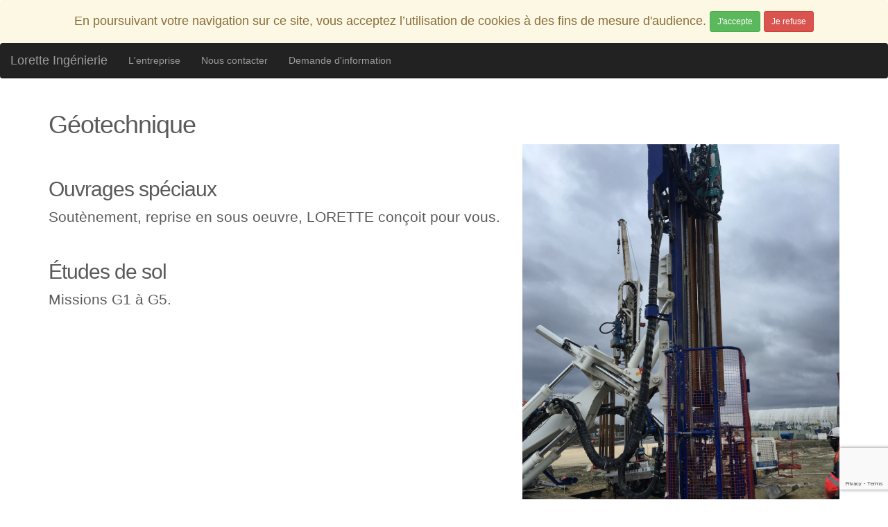

--- FILE ---
content_type: text/html; charset=UTF-8
request_url: https://lorette-ingenierie.fr/geotechnique.php
body_size: 2495
content:
<!DOCTYPE html>
<html lang="en">
  <head>
    <meta name="msvalidate.01" content="0F8FAC4922B2D9F8F6CE6C6C7F336075" />
    <meta charset="utf-8">
    <meta http-equiv="X-UA-Compatible" content="IE=edge">
    <meta name="viewport" content="width=device-width, initial-scale=1">
    <!-- The above 3 meta tags *must* come first in the head; any other head content must come *after* these tags -->
    <meta name="description" content="Soutènement, reprise en sous oeuvre, renfort carbone, missions G1 et G5.">

    <meta name="author" content="">
    <title>Lorette : Etudes géotechniques</title>    
    <meta name="google-site-verification" content="_j9Uf3TRldoOFFwU37uoH2XyzeuQJcRJcV894fbgQP4" /> 

<link rel="shortcut icon" href="img/favicon/favicon.ico" type="image/x-icon">
<link rel="icon" href="img/favicon/favicon.png" type="image/png">
<link rel="icon" sizes="32x32" href="img/favicon/favicon-32.png" type="image/png">
<link rel="icon" sizes="64x64" href="img/favicon/favicon-64.png" type="image/png">
<link rel="icon" sizes="96x96" href="img/favicon/favicon-96.png" type="image/png">
<link rel="icon" sizes="196x196" href="img/favicon/favicon-196.png" type="image/png">
<link rel="apple-touch-icon" sizes="152x152" href="img/favicon/apple-touch-icon.png">
<link rel="apple-touch-icon" sizes="60x60" href="img/favicon/apple-touch-icon-60x60.png">
<link rel="apple-touch-icon" sizes="76x76" href="img/favicon/apple-touch-icon-76x76.png">
<link rel="apple-touch-icon" sizes="114x114" href="img/favicon/apple-touch-icon-114x114.png">
<link rel="apple-touch-icon" sizes="120x120" href="img/favicon/apple-touch-icon-120x120.png">
<link rel="apple-touch-icon" sizes="144x144" href="img/favicon/apple-touch-icon-144x144.png">
<meta name="msapplication-TileImage" content="img/favicon/favicon-144.png">
<meta name="msapplication-TileColor" content="#FFFFFF"> 

    <!-- Bootstrap core CSS -->
    <link href="css/bootstrap.min.css" rel="stylesheet">

    <!-- IE10 viewport hack for Surface/desktop Windows 8 bug -->
    <link href="css/ie10-viewport-bug-workaround.css" rel="stylesheet">

    <!-- HTML5 shim and Respond.js for IE8 support of HTML5 elements and media queries -->
    <!--[if lt IE 9]>
      <script src="https://oss.maxcdn.com/html5shiv/3.7.3/html5shiv.min.js"></script>
      <script src="https://oss.maxcdn.com/respond/1.4.2/respond.min.js"></script>
    <![endif]-->

    <!-- Custom styles for this template -->
    <link href="css/carousel.css" rel="stylesheet">
  </head>
<!-- NAVBAR
================================================== -->
  <body>
      <div class="navbar-wrapper">

      <div class="container">
        <nav id="navbar-top" class="navbar navbar-inverse navbar-fixed-top">
          <div class="container">
            <div class="navbar-header">
              <button type="button" class="navbar-toggle collapsed" data-toggle="collapse" data-target="#navbar" aria-expanded="false" aria-controls="navbar">
                <span class="sr-only">Toggle navigation</span>
                <span class="icon-bar"></span>
                <span class="icon-bar"></span>
                <span class="icon-bar"></span>
              </button>
              <a class="navbar-brand" href="/#">Lorette Ingénierie</a>
            </div>
            <div id="navbar" class="navbar-collapse collapse">
              <ul class="nav navbar-nav">
                <li><a href="/#about">L'entreprise</a></li>
                <li><a href="/#contact">Nous contacter</a></li>
                <li><a href="/#infos">Demande d'information</a></li>
              </ul>
            </div>
          </div>
        </nav>

      </div>
    </div> 
    <div class="container container-etude">
    <h1 class="heading">Géotechnique</h1>
      <div class="row featurette">
        <div class="col-md-7">
          <h2 class="heading">Ouvrages spéciaux</h2>
          <p class="lead">
            Soutènement, reprise en sous oeuvre, LORETTE conçoit pour vous.
          </p>
          <h2 class="heading">Études de sol</h2>
          <p class="lead">
            Missions G1 à G5.
          </p>
        </div> 
        <div class="col-md-5">
          <img class="featurette-image img-responsive center-block" src="./img/geotechnie.jpg" alt="Etude de structures - lorette-ingenierie.fr">
        </div>        
      </div>
      
    </div><!-- /.container -->
          <hr class="featurette-divider">
<nav class="container marketing">
  <div class="row">
    <div class="col-lg-4">
      <img class="img-circle" src="./img/maitrise-oeuvre_resultat.jpg" alt="Generic placeholder image" width="140" height="140">
      <h2><a href="/maitrise-d-oeuvre.php">Maîtrise d’œuvre</a></h2>
      <p>De l'avant-projet au suivi de chantier en passant par les dossiers de consultation aux entreprises, LORETTE vous accompagne dans la réalisation de vos projets.</p>
      <p><a class="btn btn-default" href="/maitrise-d-oeuvre.php" role="button">Plus de détails &raquo;</a></p>
    </div><!-- /.col-lg-4 -->
    <div class="col-lg-4">
      <img class="img-circle" src="./img/etude-technique_resultat.jpg" alt="Generic placeholder image" width="140" height="140">
      <h2><a href="/etude-technique.php">Étude technique</a></h2>
      <p>Étude structure (béton, acier, bois, renfort carbone), LORETTE conçoit pour vous.</p>
      <p><a class="btn btn-default" href="/etude-technique.php" role="button">Plus de détails &raquo;</a></p>
    </div><!-- /.col-lg-4 -->
    <div class="col-lg-4">
      <img class="img-circle" src="./img/stmalo.jpg" alt="Generic placeholder image" width="140" height="140">
      <h2><a href="/diagnostic-et-expertise.php">Diagnostic et expertise</a></h2>
      <p>LORETTE vous propose son expérience dans le diagnostic et l'expertise des structures au moyen d'outils récents et performants.</p>
      <p><a class="btn btn-default" href="/diagnostic-et-expertise.php" role="button">Plus de détails &raquo;</a></p>
    </div><!-- /.col-lg-4 -->
  </div><!-- /.row -->  
  <div class="row">
        <div class="col-lg-2">
        </div>
        <div class="col-lg-4">
          <img class="img-circle" src="./img/pprm.png" alt="Generic placeholder image" width="140" height="140">
          <h2><a href="/etude-technique.php">Étude hors typologie</a></h2>
          <p>LORETTE étudie et conçoit votre projet dans les règles établies dans le cadre de la réglementation des plans de prévention des risques miniers (PPRM).</p>
          <p><a class="btn btn-default" href="/etude-technique.php" role="button">Plus de détails &raquo;</a></p>
        </div>
        <div class="col-lg-4">
          <img class="img-circle" src="./img/geotechnie.jpg" alt="Generic placeholder image" width="140" height="140">
          <h2><a href="/geotechnique.php">Géotechnique</a></h2>
          <p>Associée à des partenaires, Lorette établit les études de sol nécessaires à votre projet.</p>
          <p><a class="btn btn-default" href="/geotechnique.php" role="button">Plus de détails &raquo;</a></p>
        </div>
        <div class="col-lg-2">
        </div><!-- /.col-lg-4 -->
  </div>
</nav>    <div class="container">
      <footer>
        <p class="pull-right"><a href="#">Retour en haut</a></p>
        <p>&copy; 2022 Lorette Ingénierie. &middot; <a href="/mentions-legales.php">Mentions légales</a> &middot; <a href="/adresses-utiles.php">Adresses utiles</a></p>
      </footer>
    </div>
    <!-- Bootstrap core JavaScript
    ================================================== -->
    <!-- Placed at the end of the document so the pages load faster -->
    <script src="js/jquery.min.js"></script>
    <script src="js/bootstrap.min.js"></script>
    <!-- IE10 viewport hack for Surface/desktop Windows 8 bug -->
    <script src="js/ie10-viewport-bug-workaround.js"></script>
    <script src="js/lorette.js"></script>
  <script src="https://www.google.com/recaptcha/api.js?render=6LdD2JMUAAAAAFOBtgC6AWltnABgykaIJfwRu473"></script>
  <script>
  grecaptcha.ready(function() {
      grecaptcha.execute('6LdD2JMUAAAAAFOBtgC6AWltnABgykaIJfwRu473', {action: 'validate_captcha'}).then(function(token) {
        document.getElementById('g-recaptcha-response').value = token;
      });
  });
  </script>   
  </body>
</html>


--- FILE ---
content_type: text/html; charset=utf-8
request_url: https://www.google.com/recaptcha/api2/anchor?ar=1&k=6LdD2JMUAAAAAFOBtgC6AWltnABgykaIJfwRu473&co=aHR0cHM6Ly9sb3JldHRlLWluZ2VuaWVyaWUuZnI6NDQz&hl=en&v=PoyoqOPhxBO7pBk68S4YbpHZ&size=invisible&anchor-ms=20000&execute-ms=30000&cb=hob3sc8ky3rg
body_size: 48717
content:
<!DOCTYPE HTML><html dir="ltr" lang="en"><head><meta http-equiv="Content-Type" content="text/html; charset=UTF-8">
<meta http-equiv="X-UA-Compatible" content="IE=edge">
<title>reCAPTCHA</title>
<style type="text/css">
/* cyrillic-ext */
@font-face {
  font-family: 'Roboto';
  font-style: normal;
  font-weight: 400;
  font-stretch: 100%;
  src: url(//fonts.gstatic.com/s/roboto/v48/KFO7CnqEu92Fr1ME7kSn66aGLdTylUAMa3GUBHMdazTgWw.woff2) format('woff2');
  unicode-range: U+0460-052F, U+1C80-1C8A, U+20B4, U+2DE0-2DFF, U+A640-A69F, U+FE2E-FE2F;
}
/* cyrillic */
@font-face {
  font-family: 'Roboto';
  font-style: normal;
  font-weight: 400;
  font-stretch: 100%;
  src: url(//fonts.gstatic.com/s/roboto/v48/KFO7CnqEu92Fr1ME7kSn66aGLdTylUAMa3iUBHMdazTgWw.woff2) format('woff2');
  unicode-range: U+0301, U+0400-045F, U+0490-0491, U+04B0-04B1, U+2116;
}
/* greek-ext */
@font-face {
  font-family: 'Roboto';
  font-style: normal;
  font-weight: 400;
  font-stretch: 100%;
  src: url(//fonts.gstatic.com/s/roboto/v48/KFO7CnqEu92Fr1ME7kSn66aGLdTylUAMa3CUBHMdazTgWw.woff2) format('woff2');
  unicode-range: U+1F00-1FFF;
}
/* greek */
@font-face {
  font-family: 'Roboto';
  font-style: normal;
  font-weight: 400;
  font-stretch: 100%;
  src: url(//fonts.gstatic.com/s/roboto/v48/KFO7CnqEu92Fr1ME7kSn66aGLdTylUAMa3-UBHMdazTgWw.woff2) format('woff2');
  unicode-range: U+0370-0377, U+037A-037F, U+0384-038A, U+038C, U+038E-03A1, U+03A3-03FF;
}
/* math */
@font-face {
  font-family: 'Roboto';
  font-style: normal;
  font-weight: 400;
  font-stretch: 100%;
  src: url(//fonts.gstatic.com/s/roboto/v48/KFO7CnqEu92Fr1ME7kSn66aGLdTylUAMawCUBHMdazTgWw.woff2) format('woff2');
  unicode-range: U+0302-0303, U+0305, U+0307-0308, U+0310, U+0312, U+0315, U+031A, U+0326-0327, U+032C, U+032F-0330, U+0332-0333, U+0338, U+033A, U+0346, U+034D, U+0391-03A1, U+03A3-03A9, U+03B1-03C9, U+03D1, U+03D5-03D6, U+03F0-03F1, U+03F4-03F5, U+2016-2017, U+2034-2038, U+203C, U+2040, U+2043, U+2047, U+2050, U+2057, U+205F, U+2070-2071, U+2074-208E, U+2090-209C, U+20D0-20DC, U+20E1, U+20E5-20EF, U+2100-2112, U+2114-2115, U+2117-2121, U+2123-214F, U+2190, U+2192, U+2194-21AE, U+21B0-21E5, U+21F1-21F2, U+21F4-2211, U+2213-2214, U+2216-22FF, U+2308-230B, U+2310, U+2319, U+231C-2321, U+2336-237A, U+237C, U+2395, U+239B-23B7, U+23D0, U+23DC-23E1, U+2474-2475, U+25AF, U+25B3, U+25B7, U+25BD, U+25C1, U+25CA, U+25CC, U+25FB, U+266D-266F, U+27C0-27FF, U+2900-2AFF, U+2B0E-2B11, U+2B30-2B4C, U+2BFE, U+3030, U+FF5B, U+FF5D, U+1D400-1D7FF, U+1EE00-1EEFF;
}
/* symbols */
@font-face {
  font-family: 'Roboto';
  font-style: normal;
  font-weight: 400;
  font-stretch: 100%;
  src: url(//fonts.gstatic.com/s/roboto/v48/KFO7CnqEu92Fr1ME7kSn66aGLdTylUAMaxKUBHMdazTgWw.woff2) format('woff2');
  unicode-range: U+0001-000C, U+000E-001F, U+007F-009F, U+20DD-20E0, U+20E2-20E4, U+2150-218F, U+2190, U+2192, U+2194-2199, U+21AF, U+21E6-21F0, U+21F3, U+2218-2219, U+2299, U+22C4-22C6, U+2300-243F, U+2440-244A, U+2460-24FF, U+25A0-27BF, U+2800-28FF, U+2921-2922, U+2981, U+29BF, U+29EB, U+2B00-2BFF, U+4DC0-4DFF, U+FFF9-FFFB, U+10140-1018E, U+10190-1019C, U+101A0, U+101D0-101FD, U+102E0-102FB, U+10E60-10E7E, U+1D2C0-1D2D3, U+1D2E0-1D37F, U+1F000-1F0FF, U+1F100-1F1AD, U+1F1E6-1F1FF, U+1F30D-1F30F, U+1F315, U+1F31C, U+1F31E, U+1F320-1F32C, U+1F336, U+1F378, U+1F37D, U+1F382, U+1F393-1F39F, U+1F3A7-1F3A8, U+1F3AC-1F3AF, U+1F3C2, U+1F3C4-1F3C6, U+1F3CA-1F3CE, U+1F3D4-1F3E0, U+1F3ED, U+1F3F1-1F3F3, U+1F3F5-1F3F7, U+1F408, U+1F415, U+1F41F, U+1F426, U+1F43F, U+1F441-1F442, U+1F444, U+1F446-1F449, U+1F44C-1F44E, U+1F453, U+1F46A, U+1F47D, U+1F4A3, U+1F4B0, U+1F4B3, U+1F4B9, U+1F4BB, U+1F4BF, U+1F4C8-1F4CB, U+1F4D6, U+1F4DA, U+1F4DF, U+1F4E3-1F4E6, U+1F4EA-1F4ED, U+1F4F7, U+1F4F9-1F4FB, U+1F4FD-1F4FE, U+1F503, U+1F507-1F50B, U+1F50D, U+1F512-1F513, U+1F53E-1F54A, U+1F54F-1F5FA, U+1F610, U+1F650-1F67F, U+1F687, U+1F68D, U+1F691, U+1F694, U+1F698, U+1F6AD, U+1F6B2, U+1F6B9-1F6BA, U+1F6BC, U+1F6C6-1F6CF, U+1F6D3-1F6D7, U+1F6E0-1F6EA, U+1F6F0-1F6F3, U+1F6F7-1F6FC, U+1F700-1F7FF, U+1F800-1F80B, U+1F810-1F847, U+1F850-1F859, U+1F860-1F887, U+1F890-1F8AD, U+1F8B0-1F8BB, U+1F8C0-1F8C1, U+1F900-1F90B, U+1F93B, U+1F946, U+1F984, U+1F996, U+1F9E9, U+1FA00-1FA6F, U+1FA70-1FA7C, U+1FA80-1FA89, U+1FA8F-1FAC6, U+1FACE-1FADC, U+1FADF-1FAE9, U+1FAF0-1FAF8, U+1FB00-1FBFF;
}
/* vietnamese */
@font-face {
  font-family: 'Roboto';
  font-style: normal;
  font-weight: 400;
  font-stretch: 100%;
  src: url(//fonts.gstatic.com/s/roboto/v48/KFO7CnqEu92Fr1ME7kSn66aGLdTylUAMa3OUBHMdazTgWw.woff2) format('woff2');
  unicode-range: U+0102-0103, U+0110-0111, U+0128-0129, U+0168-0169, U+01A0-01A1, U+01AF-01B0, U+0300-0301, U+0303-0304, U+0308-0309, U+0323, U+0329, U+1EA0-1EF9, U+20AB;
}
/* latin-ext */
@font-face {
  font-family: 'Roboto';
  font-style: normal;
  font-weight: 400;
  font-stretch: 100%;
  src: url(//fonts.gstatic.com/s/roboto/v48/KFO7CnqEu92Fr1ME7kSn66aGLdTylUAMa3KUBHMdazTgWw.woff2) format('woff2');
  unicode-range: U+0100-02BA, U+02BD-02C5, U+02C7-02CC, U+02CE-02D7, U+02DD-02FF, U+0304, U+0308, U+0329, U+1D00-1DBF, U+1E00-1E9F, U+1EF2-1EFF, U+2020, U+20A0-20AB, U+20AD-20C0, U+2113, U+2C60-2C7F, U+A720-A7FF;
}
/* latin */
@font-face {
  font-family: 'Roboto';
  font-style: normal;
  font-weight: 400;
  font-stretch: 100%;
  src: url(//fonts.gstatic.com/s/roboto/v48/KFO7CnqEu92Fr1ME7kSn66aGLdTylUAMa3yUBHMdazQ.woff2) format('woff2');
  unicode-range: U+0000-00FF, U+0131, U+0152-0153, U+02BB-02BC, U+02C6, U+02DA, U+02DC, U+0304, U+0308, U+0329, U+2000-206F, U+20AC, U+2122, U+2191, U+2193, U+2212, U+2215, U+FEFF, U+FFFD;
}
/* cyrillic-ext */
@font-face {
  font-family: 'Roboto';
  font-style: normal;
  font-weight: 500;
  font-stretch: 100%;
  src: url(//fonts.gstatic.com/s/roboto/v48/KFO7CnqEu92Fr1ME7kSn66aGLdTylUAMa3GUBHMdazTgWw.woff2) format('woff2');
  unicode-range: U+0460-052F, U+1C80-1C8A, U+20B4, U+2DE0-2DFF, U+A640-A69F, U+FE2E-FE2F;
}
/* cyrillic */
@font-face {
  font-family: 'Roboto';
  font-style: normal;
  font-weight: 500;
  font-stretch: 100%;
  src: url(//fonts.gstatic.com/s/roboto/v48/KFO7CnqEu92Fr1ME7kSn66aGLdTylUAMa3iUBHMdazTgWw.woff2) format('woff2');
  unicode-range: U+0301, U+0400-045F, U+0490-0491, U+04B0-04B1, U+2116;
}
/* greek-ext */
@font-face {
  font-family: 'Roboto';
  font-style: normal;
  font-weight: 500;
  font-stretch: 100%;
  src: url(//fonts.gstatic.com/s/roboto/v48/KFO7CnqEu92Fr1ME7kSn66aGLdTylUAMa3CUBHMdazTgWw.woff2) format('woff2');
  unicode-range: U+1F00-1FFF;
}
/* greek */
@font-face {
  font-family: 'Roboto';
  font-style: normal;
  font-weight: 500;
  font-stretch: 100%;
  src: url(//fonts.gstatic.com/s/roboto/v48/KFO7CnqEu92Fr1ME7kSn66aGLdTylUAMa3-UBHMdazTgWw.woff2) format('woff2');
  unicode-range: U+0370-0377, U+037A-037F, U+0384-038A, U+038C, U+038E-03A1, U+03A3-03FF;
}
/* math */
@font-face {
  font-family: 'Roboto';
  font-style: normal;
  font-weight: 500;
  font-stretch: 100%;
  src: url(//fonts.gstatic.com/s/roboto/v48/KFO7CnqEu92Fr1ME7kSn66aGLdTylUAMawCUBHMdazTgWw.woff2) format('woff2');
  unicode-range: U+0302-0303, U+0305, U+0307-0308, U+0310, U+0312, U+0315, U+031A, U+0326-0327, U+032C, U+032F-0330, U+0332-0333, U+0338, U+033A, U+0346, U+034D, U+0391-03A1, U+03A3-03A9, U+03B1-03C9, U+03D1, U+03D5-03D6, U+03F0-03F1, U+03F4-03F5, U+2016-2017, U+2034-2038, U+203C, U+2040, U+2043, U+2047, U+2050, U+2057, U+205F, U+2070-2071, U+2074-208E, U+2090-209C, U+20D0-20DC, U+20E1, U+20E5-20EF, U+2100-2112, U+2114-2115, U+2117-2121, U+2123-214F, U+2190, U+2192, U+2194-21AE, U+21B0-21E5, U+21F1-21F2, U+21F4-2211, U+2213-2214, U+2216-22FF, U+2308-230B, U+2310, U+2319, U+231C-2321, U+2336-237A, U+237C, U+2395, U+239B-23B7, U+23D0, U+23DC-23E1, U+2474-2475, U+25AF, U+25B3, U+25B7, U+25BD, U+25C1, U+25CA, U+25CC, U+25FB, U+266D-266F, U+27C0-27FF, U+2900-2AFF, U+2B0E-2B11, U+2B30-2B4C, U+2BFE, U+3030, U+FF5B, U+FF5D, U+1D400-1D7FF, U+1EE00-1EEFF;
}
/* symbols */
@font-face {
  font-family: 'Roboto';
  font-style: normal;
  font-weight: 500;
  font-stretch: 100%;
  src: url(//fonts.gstatic.com/s/roboto/v48/KFO7CnqEu92Fr1ME7kSn66aGLdTylUAMaxKUBHMdazTgWw.woff2) format('woff2');
  unicode-range: U+0001-000C, U+000E-001F, U+007F-009F, U+20DD-20E0, U+20E2-20E4, U+2150-218F, U+2190, U+2192, U+2194-2199, U+21AF, U+21E6-21F0, U+21F3, U+2218-2219, U+2299, U+22C4-22C6, U+2300-243F, U+2440-244A, U+2460-24FF, U+25A0-27BF, U+2800-28FF, U+2921-2922, U+2981, U+29BF, U+29EB, U+2B00-2BFF, U+4DC0-4DFF, U+FFF9-FFFB, U+10140-1018E, U+10190-1019C, U+101A0, U+101D0-101FD, U+102E0-102FB, U+10E60-10E7E, U+1D2C0-1D2D3, U+1D2E0-1D37F, U+1F000-1F0FF, U+1F100-1F1AD, U+1F1E6-1F1FF, U+1F30D-1F30F, U+1F315, U+1F31C, U+1F31E, U+1F320-1F32C, U+1F336, U+1F378, U+1F37D, U+1F382, U+1F393-1F39F, U+1F3A7-1F3A8, U+1F3AC-1F3AF, U+1F3C2, U+1F3C4-1F3C6, U+1F3CA-1F3CE, U+1F3D4-1F3E0, U+1F3ED, U+1F3F1-1F3F3, U+1F3F5-1F3F7, U+1F408, U+1F415, U+1F41F, U+1F426, U+1F43F, U+1F441-1F442, U+1F444, U+1F446-1F449, U+1F44C-1F44E, U+1F453, U+1F46A, U+1F47D, U+1F4A3, U+1F4B0, U+1F4B3, U+1F4B9, U+1F4BB, U+1F4BF, U+1F4C8-1F4CB, U+1F4D6, U+1F4DA, U+1F4DF, U+1F4E3-1F4E6, U+1F4EA-1F4ED, U+1F4F7, U+1F4F9-1F4FB, U+1F4FD-1F4FE, U+1F503, U+1F507-1F50B, U+1F50D, U+1F512-1F513, U+1F53E-1F54A, U+1F54F-1F5FA, U+1F610, U+1F650-1F67F, U+1F687, U+1F68D, U+1F691, U+1F694, U+1F698, U+1F6AD, U+1F6B2, U+1F6B9-1F6BA, U+1F6BC, U+1F6C6-1F6CF, U+1F6D3-1F6D7, U+1F6E0-1F6EA, U+1F6F0-1F6F3, U+1F6F7-1F6FC, U+1F700-1F7FF, U+1F800-1F80B, U+1F810-1F847, U+1F850-1F859, U+1F860-1F887, U+1F890-1F8AD, U+1F8B0-1F8BB, U+1F8C0-1F8C1, U+1F900-1F90B, U+1F93B, U+1F946, U+1F984, U+1F996, U+1F9E9, U+1FA00-1FA6F, U+1FA70-1FA7C, U+1FA80-1FA89, U+1FA8F-1FAC6, U+1FACE-1FADC, U+1FADF-1FAE9, U+1FAF0-1FAF8, U+1FB00-1FBFF;
}
/* vietnamese */
@font-face {
  font-family: 'Roboto';
  font-style: normal;
  font-weight: 500;
  font-stretch: 100%;
  src: url(//fonts.gstatic.com/s/roboto/v48/KFO7CnqEu92Fr1ME7kSn66aGLdTylUAMa3OUBHMdazTgWw.woff2) format('woff2');
  unicode-range: U+0102-0103, U+0110-0111, U+0128-0129, U+0168-0169, U+01A0-01A1, U+01AF-01B0, U+0300-0301, U+0303-0304, U+0308-0309, U+0323, U+0329, U+1EA0-1EF9, U+20AB;
}
/* latin-ext */
@font-face {
  font-family: 'Roboto';
  font-style: normal;
  font-weight: 500;
  font-stretch: 100%;
  src: url(//fonts.gstatic.com/s/roboto/v48/KFO7CnqEu92Fr1ME7kSn66aGLdTylUAMa3KUBHMdazTgWw.woff2) format('woff2');
  unicode-range: U+0100-02BA, U+02BD-02C5, U+02C7-02CC, U+02CE-02D7, U+02DD-02FF, U+0304, U+0308, U+0329, U+1D00-1DBF, U+1E00-1E9F, U+1EF2-1EFF, U+2020, U+20A0-20AB, U+20AD-20C0, U+2113, U+2C60-2C7F, U+A720-A7FF;
}
/* latin */
@font-face {
  font-family: 'Roboto';
  font-style: normal;
  font-weight: 500;
  font-stretch: 100%;
  src: url(//fonts.gstatic.com/s/roboto/v48/KFO7CnqEu92Fr1ME7kSn66aGLdTylUAMa3yUBHMdazQ.woff2) format('woff2');
  unicode-range: U+0000-00FF, U+0131, U+0152-0153, U+02BB-02BC, U+02C6, U+02DA, U+02DC, U+0304, U+0308, U+0329, U+2000-206F, U+20AC, U+2122, U+2191, U+2193, U+2212, U+2215, U+FEFF, U+FFFD;
}
/* cyrillic-ext */
@font-face {
  font-family: 'Roboto';
  font-style: normal;
  font-weight: 900;
  font-stretch: 100%;
  src: url(//fonts.gstatic.com/s/roboto/v48/KFO7CnqEu92Fr1ME7kSn66aGLdTylUAMa3GUBHMdazTgWw.woff2) format('woff2');
  unicode-range: U+0460-052F, U+1C80-1C8A, U+20B4, U+2DE0-2DFF, U+A640-A69F, U+FE2E-FE2F;
}
/* cyrillic */
@font-face {
  font-family: 'Roboto';
  font-style: normal;
  font-weight: 900;
  font-stretch: 100%;
  src: url(//fonts.gstatic.com/s/roboto/v48/KFO7CnqEu92Fr1ME7kSn66aGLdTylUAMa3iUBHMdazTgWw.woff2) format('woff2');
  unicode-range: U+0301, U+0400-045F, U+0490-0491, U+04B0-04B1, U+2116;
}
/* greek-ext */
@font-face {
  font-family: 'Roboto';
  font-style: normal;
  font-weight: 900;
  font-stretch: 100%;
  src: url(//fonts.gstatic.com/s/roboto/v48/KFO7CnqEu92Fr1ME7kSn66aGLdTylUAMa3CUBHMdazTgWw.woff2) format('woff2');
  unicode-range: U+1F00-1FFF;
}
/* greek */
@font-face {
  font-family: 'Roboto';
  font-style: normal;
  font-weight: 900;
  font-stretch: 100%;
  src: url(//fonts.gstatic.com/s/roboto/v48/KFO7CnqEu92Fr1ME7kSn66aGLdTylUAMa3-UBHMdazTgWw.woff2) format('woff2');
  unicode-range: U+0370-0377, U+037A-037F, U+0384-038A, U+038C, U+038E-03A1, U+03A3-03FF;
}
/* math */
@font-face {
  font-family: 'Roboto';
  font-style: normal;
  font-weight: 900;
  font-stretch: 100%;
  src: url(//fonts.gstatic.com/s/roboto/v48/KFO7CnqEu92Fr1ME7kSn66aGLdTylUAMawCUBHMdazTgWw.woff2) format('woff2');
  unicode-range: U+0302-0303, U+0305, U+0307-0308, U+0310, U+0312, U+0315, U+031A, U+0326-0327, U+032C, U+032F-0330, U+0332-0333, U+0338, U+033A, U+0346, U+034D, U+0391-03A1, U+03A3-03A9, U+03B1-03C9, U+03D1, U+03D5-03D6, U+03F0-03F1, U+03F4-03F5, U+2016-2017, U+2034-2038, U+203C, U+2040, U+2043, U+2047, U+2050, U+2057, U+205F, U+2070-2071, U+2074-208E, U+2090-209C, U+20D0-20DC, U+20E1, U+20E5-20EF, U+2100-2112, U+2114-2115, U+2117-2121, U+2123-214F, U+2190, U+2192, U+2194-21AE, U+21B0-21E5, U+21F1-21F2, U+21F4-2211, U+2213-2214, U+2216-22FF, U+2308-230B, U+2310, U+2319, U+231C-2321, U+2336-237A, U+237C, U+2395, U+239B-23B7, U+23D0, U+23DC-23E1, U+2474-2475, U+25AF, U+25B3, U+25B7, U+25BD, U+25C1, U+25CA, U+25CC, U+25FB, U+266D-266F, U+27C0-27FF, U+2900-2AFF, U+2B0E-2B11, U+2B30-2B4C, U+2BFE, U+3030, U+FF5B, U+FF5D, U+1D400-1D7FF, U+1EE00-1EEFF;
}
/* symbols */
@font-face {
  font-family: 'Roboto';
  font-style: normal;
  font-weight: 900;
  font-stretch: 100%;
  src: url(//fonts.gstatic.com/s/roboto/v48/KFO7CnqEu92Fr1ME7kSn66aGLdTylUAMaxKUBHMdazTgWw.woff2) format('woff2');
  unicode-range: U+0001-000C, U+000E-001F, U+007F-009F, U+20DD-20E0, U+20E2-20E4, U+2150-218F, U+2190, U+2192, U+2194-2199, U+21AF, U+21E6-21F0, U+21F3, U+2218-2219, U+2299, U+22C4-22C6, U+2300-243F, U+2440-244A, U+2460-24FF, U+25A0-27BF, U+2800-28FF, U+2921-2922, U+2981, U+29BF, U+29EB, U+2B00-2BFF, U+4DC0-4DFF, U+FFF9-FFFB, U+10140-1018E, U+10190-1019C, U+101A0, U+101D0-101FD, U+102E0-102FB, U+10E60-10E7E, U+1D2C0-1D2D3, U+1D2E0-1D37F, U+1F000-1F0FF, U+1F100-1F1AD, U+1F1E6-1F1FF, U+1F30D-1F30F, U+1F315, U+1F31C, U+1F31E, U+1F320-1F32C, U+1F336, U+1F378, U+1F37D, U+1F382, U+1F393-1F39F, U+1F3A7-1F3A8, U+1F3AC-1F3AF, U+1F3C2, U+1F3C4-1F3C6, U+1F3CA-1F3CE, U+1F3D4-1F3E0, U+1F3ED, U+1F3F1-1F3F3, U+1F3F5-1F3F7, U+1F408, U+1F415, U+1F41F, U+1F426, U+1F43F, U+1F441-1F442, U+1F444, U+1F446-1F449, U+1F44C-1F44E, U+1F453, U+1F46A, U+1F47D, U+1F4A3, U+1F4B0, U+1F4B3, U+1F4B9, U+1F4BB, U+1F4BF, U+1F4C8-1F4CB, U+1F4D6, U+1F4DA, U+1F4DF, U+1F4E3-1F4E6, U+1F4EA-1F4ED, U+1F4F7, U+1F4F9-1F4FB, U+1F4FD-1F4FE, U+1F503, U+1F507-1F50B, U+1F50D, U+1F512-1F513, U+1F53E-1F54A, U+1F54F-1F5FA, U+1F610, U+1F650-1F67F, U+1F687, U+1F68D, U+1F691, U+1F694, U+1F698, U+1F6AD, U+1F6B2, U+1F6B9-1F6BA, U+1F6BC, U+1F6C6-1F6CF, U+1F6D3-1F6D7, U+1F6E0-1F6EA, U+1F6F0-1F6F3, U+1F6F7-1F6FC, U+1F700-1F7FF, U+1F800-1F80B, U+1F810-1F847, U+1F850-1F859, U+1F860-1F887, U+1F890-1F8AD, U+1F8B0-1F8BB, U+1F8C0-1F8C1, U+1F900-1F90B, U+1F93B, U+1F946, U+1F984, U+1F996, U+1F9E9, U+1FA00-1FA6F, U+1FA70-1FA7C, U+1FA80-1FA89, U+1FA8F-1FAC6, U+1FACE-1FADC, U+1FADF-1FAE9, U+1FAF0-1FAF8, U+1FB00-1FBFF;
}
/* vietnamese */
@font-face {
  font-family: 'Roboto';
  font-style: normal;
  font-weight: 900;
  font-stretch: 100%;
  src: url(//fonts.gstatic.com/s/roboto/v48/KFO7CnqEu92Fr1ME7kSn66aGLdTylUAMa3OUBHMdazTgWw.woff2) format('woff2');
  unicode-range: U+0102-0103, U+0110-0111, U+0128-0129, U+0168-0169, U+01A0-01A1, U+01AF-01B0, U+0300-0301, U+0303-0304, U+0308-0309, U+0323, U+0329, U+1EA0-1EF9, U+20AB;
}
/* latin-ext */
@font-face {
  font-family: 'Roboto';
  font-style: normal;
  font-weight: 900;
  font-stretch: 100%;
  src: url(//fonts.gstatic.com/s/roboto/v48/KFO7CnqEu92Fr1ME7kSn66aGLdTylUAMa3KUBHMdazTgWw.woff2) format('woff2');
  unicode-range: U+0100-02BA, U+02BD-02C5, U+02C7-02CC, U+02CE-02D7, U+02DD-02FF, U+0304, U+0308, U+0329, U+1D00-1DBF, U+1E00-1E9F, U+1EF2-1EFF, U+2020, U+20A0-20AB, U+20AD-20C0, U+2113, U+2C60-2C7F, U+A720-A7FF;
}
/* latin */
@font-face {
  font-family: 'Roboto';
  font-style: normal;
  font-weight: 900;
  font-stretch: 100%;
  src: url(//fonts.gstatic.com/s/roboto/v48/KFO7CnqEu92Fr1ME7kSn66aGLdTylUAMa3yUBHMdazQ.woff2) format('woff2');
  unicode-range: U+0000-00FF, U+0131, U+0152-0153, U+02BB-02BC, U+02C6, U+02DA, U+02DC, U+0304, U+0308, U+0329, U+2000-206F, U+20AC, U+2122, U+2191, U+2193, U+2212, U+2215, U+FEFF, U+FFFD;
}

</style>
<link rel="stylesheet" type="text/css" href="https://www.gstatic.com/recaptcha/releases/PoyoqOPhxBO7pBk68S4YbpHZ/styles__ltr.css">
<script nonce="pcrJN3AXRxp_168xTNYjYQ" type="text/javascript">window['__recaptcha_api'] = 'https://www.google.com/recaptcha/api2/';</script>
<script type="text/javascript" src="https://www.gstatic.com/recaptcha/releases/PoyoqOPhxBO7pBk68S4YbpHZ/recaptcha__en.js" nonce="pcrJN3AXRxp_168xTNYjYQ">
      
    </script></head>
<body><div id="rc-anchor-alert" class="rc-anchor-alert"></div>
<input type="hidden" id="recaptcha-token" value="[base64]">
<script type="text/javascript" nonce="pcrJN3AXRxp_168xTNYjYQ">
      recaptcha.anchor.Main.init("[\x22ainput\x22,[\x22bgdata\x22,\x22\x22,\[base64]/[base64]/[base64]/[base64]/[base64]/[base64]/KGcoTywyNTMsTy5PKSxVRyhPLEMpKTpnKE8sMjUzLEMpLE8pKSxsKSksTykpfSxieT1mdW5jdGlvbihDLE8sdSxsKXtmb3IobD0odT1SKEMpLDApO08+MDtPLS0pbD1sPDw4fFooQyk7ZyhDLHUsbCl9LFVHPWZ1bmN0aW9uKEMsTyl7Qy5pLmxlbmd0aD4xMDQ/[base64]/[base64]/[base64]/[base64]/[base64]/[base64]/[base64]\\u003d\x22,\[base64]\x22,\x22LwMkw4XCkBMvciLCoxY7wrrCqyIPNMKSd8K9wqTDlFJFwr4iw5HCksKgwpLCvTcxwoFLw6FdwpjDpxR/[base64]/[base64]/[base64]/CrXzDisKQJXjCgMK+wqE5wprCkx/DjRQvw5IHPMK/[base64]/DgQhqL0nCt2/[base64]/C8OrfMO4w71Fw4TDoFzDlEIhwrvCncOHw6AXdMKdFRE2BMOiFkbCjj/Dn8OyQyA2bcK1cA82wpVlWkPDsn02FFTCkcOCwpw0fWrCjX/[base64]/CnTUEbcKxwqPDnU82cW15w4/Cm8KDd8OBw6jDpBNnH8OFdELDkwvCn3o5wrQZK8KsAcO9w43CkmTCnXk5T8OVwqp8M8OPwqLDl8OPwoVvKT4vwqzDqsKVeCRQFWLCn1BcSMOKYMOfPkFbwrnDtRPDucO7asOJSsOkI8OtYMOPIcOlwqRGwrF+IBzDrh4ZMW/[base64]/Cn8KgCQDCocKUegPCiMKFEhDCrsKawpPCgF3DljnCgsOkwq1Kw4XCncOcFEvDuhzCilbDg8OcwojDlTrDjGMkw7ESGsOSZ8O6w57DvTPDjg7DgxPDsCldLXcvwpMywqvClSMwaMOUA8Oyw6N2UBkmwpsdW1jDiwPDqsO/[base64]/w6wES8OcwqDCqFDDusO6w6XCvC7CpcOke1rDh37CmhTCkSxAFcK7XsOgTsKkXMK9w5hCccKaZGdbwq55FsKrw5zDgTcDGGF/Unw2w4nDosKdwqA+esODJwoIVSVnWsKRfFF6ChNaATB3w5dsU8Ozw4EWwovCjcOSwppEbQNLGMKMwptzwprDq8K1S8OwWsKmw7PCmsKcfAs8wqLDpMK/[base64]/LW7DlsKjZXvDnATDtMOvLQ3CuR3DoMOmwp9QbsO8W0gjw5NJwonCicOqw5Q1WFkIwqLDqMKEEMKWwp/Dn8OMwrglwpQ7bgJ5PVrDo8KVdWLCnMOSwojCmX/[base64]/Djk7Co8KzwoHCh8Knw6d2IsKnTsKrwojCq8Kxw7Juw7jDgzHCpcKuwo8ESnR3MU0rwrfCu8KvU8OsYsKOADTCgALCqMKpw6UMwp0ZD8OwTThiw6PCr8O1TG1kZCDCjcK1J3rDl24VYsOhQsKifxkowp/[base64]/wqbDtjtaw71WdMKJw7geJcObwpFBwrdZXSFyVnbDqxRbT3FKw6hAwrDDv8KvwpfDuxhBwolUwpJKZlctwo3DjcKpesOhXMK9a8O1KV4+woV3woHChXLCjgLClWoWH8K1wphUMsOFwrtUwqDDtU/DvGgmwo7DnMK4w5fCjcOWU8O2wo3DlsOhwrlye8OqTzdvw5XCiMOJwrLChm43Gh8LKsK2K0bCrcKMTgvDgsKvw6PDksKWw4TCocO5GcOxw6TDnMOPcMKpfMKdwowoLlzCpltjQcKKw4rDhsK4dcO+e8ODwr4nIEDDvg/DviMfOTMqKXhREAADwpUUw5Uywo3CssKhIcKBw57Dk3RMOy4ATcKOLn7DgcKCwrfDosO8aCDCkcKpHSDClsKuK1zDhhZxwq/CgGomwpTDsTdAIifDmsO0cFYiZzZnwqDDpFlVUC0ywr1iNsOCwrM6W8Kwwp4Hw786eMOnwp/DuSgHwrPCt1jCgMOTL37DrMOjZsOQG8Kcwp3DgMKRK2E6w7nDgQlzPsKKwrE6SzvDlE8ew4FPJH1Nw7TCsHRbwqfCnsO2UMK2wqvCuyvDo1oSw57Din15cD1EKV/DkCVLCsOTdjjDnsO4w418bCxKwp0rwqAYIknCqcKreGZPG0k3wpbDs8OQGjbDqFPDuXkWYMKTT8KbwrUbwozCuMKEw7XCt8OVwpg2MsKSwplDKMKlw4XCsFnClsO+wpvCmTpmwrbCgXbCmwHCr8O3UwPDgmZew6/CrBcewp/DvMKyw7rDu2rCoMO8wpYFwoPDoX3Ci8KABRANw5vDojbDgsOsUcKDfsONGSLCtHdJS8KIMMONNhDCoMOmw61yDkLDvFQKGcKYw6rCmcKKEMOjM8OYPsOtw7PDvlTCpQnDgcKFXsKcwqQiwrPDnhJmXArDjzfCuHZzRFN/[base64]/VsOATMOtwpnDpcOBA3vCiGc0w6A0w5ZGwqnCmcOHw7pswr7CjigGUlIPwoUdw7TDoxvCgElXwrvCniUvIwfCjChDwrrCq2jDq8KyaklZNsOYw4HCr8KNw7wmFsKmw4TCjhPCnWHDoVIbw55qT34Cw51NwoBfw54xMsKAbBnDo8OGXgPDoG/[base64]/CmwsxMcOZw73DqQNOw6fChg9mw5JHw4ACw6pnCmHDnwfCsUbDhsKNR8O2FcKaw6/CvsK1w7sawrrDs8KkNcKGw595w7d/TSk3Px5rwpPChsOfJw/DpMObUcKiKMOfA23ClMKywpfDtTVvVzPDncOJRMOKwpN7Wh7Cs1VSwpDDuSnCjyXDmcONR8ONQkfDvgTCtwzDk8Kbw4jCt8OPwr3DjSM7wqLCscKfOsKAw5MKW8Okd8Oow4YlLMOOwr9gWcKTw7jCgDcEPR/[base64]/ChydxwrUtPGfCrSbCpS8CG8O+BTLDuRXDrXnDt8KPfcK8cWzDm8OsIyYUUsKidGjCiMKtT8O6QcOLwodhYiPDpMKCCsOMPsOtwojCrMKKwr7Dlm/CmFAxYMOob0nDtsK+wrEow5HCtcOawoHCkQ0Nw6gRwqbCgGjDrgl6HyETP8O8w4bCicOFJsKzZsO6bMOvaj58fgd1L8KFwr9VWSXDrcKrw7jCu34uw6rCr1Z7C8KsXXLCjcKiw5TDo8OAW1w/L8KxLmLCiVZow7HCh8KMdsOYw7jCsljDpgLDrzTDiwzCm8Khw6XDp8Kbwp82w7/DpxLDq8KGFlpBw4wBwozDn8OhwqLChsOUwoxmwobDksO/KVfCjVfClExdNMOwWsOCHGxlbC3DlEMJw5gywqnDlxI1wpMtw7tqAg7Cq8KAw5jDu8Osd8K/GsKPdgLDpmrCrhTCu8OQcyfCrsKAEGwMwp/CsDfCsMKBwr/[base64]/DrMK+w5nCjcO7wpLDtsO7KQ/[base64]/ChXzCucK6ASbCmMKxTcOUwoTDr3PDo8ORw63CvlBxw4Qdw6DDlMOowq/DtHBUfT/[base64]/Drj5LwpfDnMODRDnDlCMdF8OewovDtGnDvcOSwopCwrp2EUQtLXlQw5LCpMKswrJeLkbDijfDq8OFw7LDvyzDqMO2DTzDqcKGJMKlbcK6wqfDoyjDosKWwoXCmwDDnsOdw6nDs8OCw6hjw480Q8OrEnbCh8KTwr7DkmrCkMOiw43DhAskM8Ogw7TClynCqm3Ci8K3UH/DpB/Cs8OqQGvCk2swWcK4wqvDhQhsdQPCtsKSw4sXVQoEwofDkhLDh0J/[base64]/DhzxrElXCi04eGwbDn8KmwpLDnsOwwpnCn8Ocw5jChF9mw7HClMKiw5PDixIRBsOzfmooXjTDgC3DhkDCr8K1dsOaZQYzOMOAw5gPasKCMMOYwpERB8OKwoPDqsKlwoMZR3Y7XXwmwrDDlw0HBMKFckzClMO3RFfDkQ7Cm8Oow4o+w4HDiMOpwoU8dcOUw68dw43CiD/[base64]/w77ConNIw7I5wo5/[base64]/w7jCncK2w5hIfk/CsEtzwpIHwrnDtcKbYVs3w6nCmGk6CQEMw6rDg8KDZ8Opw5vDo8OrwqjDlMKiwrkrw4FHMRliS8O0w7jDsAg2wp/DisKgS8Kiw67DosKmwrfDqsOwwp3DqcKgwqXClw/Dv2PCqcOMwpJ3ZcOpwpMMPnTDsS4NfD3DmcOYTsKyZsOVw7DDpwhddMKTNXXDm8KcXsOjwrNHwqRjwqdbY8KGw4J/J8OCThliwp9ww4PDkhHDhHkwA2XCs3rDqT9vw7EOw6PCq30Ww6/Do8KlwqY/L1DDv2fDh8OrN3fDuMOawoYwDcOrwrbDhzA9w74OwpvCq8OJw4wiw7hMPn3ChDI8w69/[base64]/[base64]/BV3DjsO0wrFmw5jDjsOGwpbCv8OxwqbCo8OowrjDjsOuw4cXZFZeYEjCisKWOV5twr0Ww6AJwqDCtwvChMOQM3bClgzCnAzDim9/cDjDlhZJUzEYwoAUw7o9N3PDqsOyw5DDnsKyFlVQwpdbfsKEwosSwoRObsO9w5PCrjxnw7NVwqDCoSAywoEswrvDsyDCjE7CmsObwrvCrcOREsKqwq/[base64]/[base64]/wrjDr391XcK7wpsaIRXCgio+DhUwQzzDtcKyw6zCsFHCrcK3w6FCw6oswqAELcOww7UMw6IXw63DqnMFPcKVwqFHw58Iw6zCvW05CHnCqcOQWTUJw7jCmMOTw4HCtnrDrMKmP24eJ2wswrx/w4HDjznCqltzwppXUUPCp8KTWMOpecK8wr3DqMKKw5/[base64]/C8OLOcOTw5XCiX3DlcK9w4LCnknClETCjynDgQPDmMOPwpR0TsOgL8K/I8KBw4lYwrtswoYWw6hYw50mwqIaHWFkIMKYwq8zw5/CoxMWGCwlw4nCm149w4cQw7Y1wrnCusOkw7XCsS5Jw60NOsOwNMOCF8OxRcKyFx7CvAgcZTBzwqXCpsOKc8OzBDLDo8O6asODw6p6wrnCrC3CgcOiw4HCuxLCu8K3wqfDk0HDpWvCiMOTwoPDrMK5OMOVNsK0w6VVGMKYwoMWw4DCnsK5cMOhw5fDlk9Xwq/Dqgkhw6xZwoDDmT0DwoDCtMOVw5oeFMKrcsOZdhrCrSldET0gHsKrVcKFw5o9P2fDjRrCvHXDlcOZwpzDsSZawpnDvk3Ct0TCscKjG8K4VsOpw6fDqMKvC8KDw4XDj8KALMKHwrNlwpMZO8K2GcKnYsOsw7EKW2TCm8Osw5fDiUJVFn3CjcOwYMO/[base64]/K8OQwoXDiy7DkCzCmERBwrVkw7fDpmEYMBJhW8KgVAN5w4/CjF3CgsKMw6dLwrbCjsKZw4HCrsK+w54IwrzCh256w7zChcKYw47Cv8ORw6TDtDA0woF0w5LDq8OKwp/[base64]/wqlKRcKMw5RVeFLDn8KacsOaw5B2woYcTcK+wrHDscOSwpTCgcO6eipydnlQwqwJUVzCun8gw4nCk30wcV7DncO3PQh6Y2vDl8Kdw7k+w6DCtnjChnTCghrCsMKGLVd4CAgvFy9bcsKbw4ZtFiEsesOZaMOtO8OOw6M9XX4pQDY4wqjCgsOHUHY4HRDDrcK/w65hwq7DlSJXw4g9cyg/bsKCwqEzNsKLHEJIwr/DscOBwrFNw50fw7dyCMOSw7/DhMOqM8OOOVNkwp/CjcOLw73DhhvDrizDk8KnX8O2bi5Yw4TDmcKCwqt0F3tUwobDplbCscOXVMKjwrwQSQ7Dpw3CtHtLwqFNGU9yw6RQw6fDhMKYH3HCuFvCuMOYfxjCh3/DqMOhwrJcwoDDssOrIF/DqlAsBiTDrsK6wpTDosOUwoR4WMO+Y8KJwqpOOxstV8OywpoZw7hfJWs6Ny8WZsO+w64ZcyopVHHCvsOtIcOgwqjCjWjDiMKEayTCmyvCiEJ5ccOkw68Ww7/[base64]/CmQfDiDV7L8KFc8K0fX4Tw6g3UMOWwoI6wphGRcK1w4AawrlpWsO4w6lKAMO1CMOAw4k4wokXYMO3wqNiSzB+YH5fw5EwJQvCuwhVwr/[base64]/[base64]/[base64]/DinIOwrjDqjPCgcOtBn/Cqjw9wrrClnIHFljCrhEpYMOWRmbChnEHw7/DmMKJwpI7RUDCrXA1JcKAOMKowq/DvQvCpEXDlsOmRcKLw4nCm8O6w4tGGgPDrcO6R8K5w4gBB8OZwpESwpnChsKMFMKMw5lNw58/Z8O+WkvCssO8wqFOw5DCqMKaw5LDmcO5MSfDmcKFHRXCp0zCj2jClcKvw5tyYcKrdE5aNydZIkMdwozCoAkkwrfDsiDDi8ONwoAAw7rDpGoNCQzDpFs/ThDDnSo0wokxByLDpsKPwq3Cg28Lw4RJwqTDusK5woPCrCHCr8Onwr4nwp7CpMO6IsK9AAxKw6I8HcO5UcOPRwZqYMK+wozCtwnCmXELw7ESJcKrwrXCnMOFw6JPG8OLw5fCtQHDj1hPADYZw4MkUG/CrcO+w490EWt2UGdZwrZnw7cYLMK5HDNow6Y7w7wyATTDpMOawoRvw5/Doht0W8O8ZH1id8OXw5TDpsOAE8K1XsONRsKhw6o2SVpXwoBlGGjDlz/CucKjw6wfwp4pw6EGCUjCjsKFURd5wrLDl8KYwqEOwpPDksOvw7lvaRwEw7Acw5DCh8KzaMOpwo0rdsKUw4JtJMOaw69TLS/CuB7CvzzCtsKBTsKmwqXDiW9awo07wo44wo1pwq5gw6BVw6YSwr7CgUPChyTCgUPCmx5Fw4giHMKbw4FPIGceQwhfw5xowpElwqHCjWB2ccKmXMOqWMKIw6LDqiccPMONw7jCocKgw4fDiMK4w5fDhCJVwrMETQDCvcKMwrFBE8K7Ak5Jwqw2YMOVwpLCjDgQwqTCu2/DqMObw7UyBTDDiMKdwqg1Q3PDtsO7GcKObMOlw4Ysw4MkLFfDscOGOcOyFsONLzDDsWNrw4HCl8OKAEvCkmXCkHZGw7vChSk+J8OiJ8OWwrnCjAcvwrnDjk/DiUbCo3/DkXnCpnLDo8K1wpktd8KFZSnDrm7DosOEccOLD3TDsV3DvXPCribDncK8KyM2wpMEw4/[base64]/[base64]/LyIfwo9wwrLCsMObwpvCh8OjV2PDmljCvMOpw4t4w4xNwroMwp0Rw6Bbw6jDtcODZ8KkVcOGSGYfw5HDisK3w7jChMOFwqAiw5jCk8OmbRYpLcKQH8OuNXIpwo/[base64]/[base64]/wrsFcHkfA8KALcOPw7rDosKeFE7CrBZBUT7DqCrDrXHChsKYP8OLVx7CgCJ9UcKFwozDosKfw6drDlV8w4gteiDDmUBCwrliw5knwozCs33ClsOxwoDDilzDu25pwoLDisO+XcOSE0DDkcKFw6M3wpXCmm1LecKTBsK/wrcYw7JiwpsJGMKxZGQWwoXDicK8w7HCnGHDk8KhwqQCw7Ygb0kYwrkZDGVbcsKxw4DDnzbCmMKpA8O7wqR6wq/Dgz5+wq3DlMKswqBAD8O8XMK2wpRBw6XDo8KJDcKAAgZdw44EwrPCt8OuMMOGwrvClMK6wpfCpy4bHsKyw7AdVwhCwo3Clh3DmhLCr8KnVmTCpgrCgsKgBhlYeRIvJMKGwqhRwp55Ri/[base64]/DssO8NwvCnh3DkEzDicOnwq0eeHTDh8O6w7Fdw4TDlkA8cMKGw68MNiTDi3JMwpPDosODN8KmSMKHw4o5bsOrw7PDh8Kgw7osQsOAw5TDgyRCXsKbwpjCrVXCvMKof3hCV8OdMcKGw7leKMKtwqwDcXRtw7UAwo0Hw5zDlh/[base64]/IMOPEgY6OcOhwrjDrcK9wp/Cs3DDqMOnLsKBw6PDvMKZbcKeX8KKw6VeH0s2w5XChnXDvsOHSUzCjQnChmgrw6zDkh93McKLw4/CpUfCszBkwpwIwr3CkxbCmzbClAXCsMKABsKuw5ZfLsKjGwnDl8KBw57CtmtVN8OOwqrCuELCuk0dG8KdcCnDi8KTfF3CjzLDm8KWKcOIwpJuASXCvRDCpBRlwpPDsAHDmMO/w7E/[base64]/wpN4XS3CuSlfw7wVH8KxwqhhGUHDkcO6wp49El07wqjCrGc0Dlkiwr1iSMKgVMOWFHNbW8ODAiLDmi7CkB4yACAFTcKIw5rCjklOw4QtB1UMwox7bm/[base64]/DrcOrw6HCosOpKzzCsHzDt8OKVcK+w7V+wrnCnsOhwoB/w65LYB4Iw7bCosOLDMONwp97wo3DiybClhXCvsOuw6DDrcODYsK9wr0swq7CssO+wo9lwozDpS/[base64]/BsKnGcO2VcKRwpnDm3nDisOqwpB1w51LwrbCsinCgmI4CcOMw5fCpMKEwqkPZMKjwoTCtsOkKzvDpR/[base64]/[base64]/w6TCs0zCo8O0b8Krw4NOwpARJyklwpJAwqsdZsOxQcOoSlJEwoHDpMOlwozCv8OhNMObw7nDuMOlQMKGIkzDjyjDoUjDuWrDtsOrwqnDi8OWw5HCiCxdNTErfsOhw7fCqQ8JwoxOaw/[base64]/[base64]/DscOCw4nCqcKJwp9NwqfDmsOSdRg4wpTCtn/CmsKtwro5McKNworDsMKnNATDq8OZWHzCh2UlwozDjhgpw5llwpUqw5ACw4rDpMOLAcKqw7JSbRg7UMOow7J9wo8SYgJNGFLDi2rCtWNaw4bDjyBLRXwjw7xKw5DDr8OKcsKSw57Co8OtWMOiO8K+wrk6w5zCuhJEwrBXwpBTMMOUw5/ClcK/Q1rCr8Ogw51cIMOfwofCkcKTK8OGwq80UQTClXctw5bCjSHCi8OzNsOiFTF7w63CqgM+wqFHdcKydG/[base64]/DtXHDtVxhfMO9R8KELMOIwqgPRDUHJsKySyDCnAhbKcO4wpNhG0UXwrXDi27DtsKNbMO2wprCtW7DnsOMw4PCk2MQw6rCg2DDtcObw7NyS8OPO8OTw6/[base64]/w7/[base64]/DtcKdw501wphtwoTDtcKMw53ChFHDo8KJXQNLKHxBwol2wrpFQMKSw53CkV04PU/ChcKPwp8ewoE2bcOvw71XXljCpS9vwo0VworClAPDmAUPwp7DuGfCs2LCrMO0w654aTYCw7VDFsKFZsKbw4/[base64]/woPCi8K4w77Ci23DgcKtw5dgSD3CmMOCw6bCr2nDjMK+wovDtR/[base64]/M8KDw4JiX8KFT8OBIT7DmlUdw7XCtWjDgMOlD2TCosK7wqLChwcPwpzCjcOASMOswo3CpRIadSPChsKnw5zCu8KcHCF7XTQOMMO0wojCn8O7w4/CkXDCoSPCn8OGwprCp152HMKBZcOZRml9bcO9wqhtwpQ2dlfDvMKdeyB5d8KhwpzCh0I9w4FlEHkiRU7CqW3Cj8Kmw4PCs8OqBCnDi8Kpw4/DjMOuMzVfKEbCqsKVTlrCqVoowrhEw5x/PF/Dg8Oqw4N7CGtIJsKpw6dHFMOuw6RcG1NRBgfDil8qe8OrwoZhwo3DvSfCpsOZwrw5QsK8Pll2LGMxwqvDpMKPX8Kew5TDnhtMT3LCrzMDwo1Aw7PClm1iURhxwq/CmzgSWVcXLcONMMOXw4wxw6XDuB3Dhk0Ww4HDiyV0w43DnQtHA8KIwoQBwpPDucOGwp/[base64]/CsMK+XsOre8KZYH1DwpUmwrDCm3IjQcKHAmXDninCssOoCjPCrcKKDcKMZRF9b8O0CcO+ZX7Duio7w6wewoI4TcOTw6/[base64]/Ch8OBw47Dt3F/eXjCuxJKwpHDuMOmWxLCtcOVb8KND8Klw6jDnzI0wq/CjxI4CHjDgsO2K29SbSJWwohGw5ZQIcKgT8KSbA8XHRPDlsKIdxc2wr8Iw6hpMcO+XkUQw43DozhIw6bCunJ/[base64]/DgcOdZjo0T8KIw73CniIab2xUw4jDkcKcw6xLWmzCl8OrwrrDrcK3wqrCtxQHw7NWw6/DkwnDtMK8W3FGNEpGw75UQ8Osw5MrVi/CscKswqnCjQw5PMOxIMKFwqR5wrpLGcOMDB/DvHNNWcOmwo8CwpAeRGRQwpMITXPChxrDosK2w4FlA8KhVmfDq8Ovw43CpjXCsMO+w4XDucOMZsO/LWXCgcKNw5rCnDwpZmfDv0HCghvDg8K8enUnX8KbGsOWKlccLWwyw5J2OhbCjXksIl9mfMOJRRrCv8O4wrPDuDEhX8ObaTTCgxvCg8KCDTICwpY0PyLCl35owqjDiknDvcOWBRPCpMOcw6YvHsOyDcO7YmLCvQsPwoXDjC/[base64]/DhMKMwovDogTDrn7DpcKURhx5RFHDhcOiwqnCtF3CoXB6IjPCj8O7W8OQw41hQ8KlwqvDoMKnNsOrfsOewrhyw7tew6VowqPCo1fCqnILUsKtwoF7wrY5JFFJwqwDwq/Dv8Kaw5bCgEdobsKqw7/Cm1dXworDt8O/[base64]/wpMowoHDkD3DuxNWITViKHfDicOVEk/Cu8KjAsKNC2pFNMKVw6duW8KPw59Gw6DCmCDCpMKaZU3DgADDrXrDuMKvw5VbZMKQwoXDi8OXaMKCw4/DmMKTwrMFwoPCpMOyfhBpw4HCkmxFVSnCicObIMOIKB0oS8KwGcK4ZV80w6dXHDvCs0vDtFPDmcKaGcOOUMKsw61hamhZw6odO8O/[base64]/Dvn10a8K2eMOrCWFxPcKuXcOpwoYVFsOdVnDDrsK1w5bDpsK2ZWfDrGESTsKnCQTDlcORw6tfw7N/CTAbS8KYFMKzw7vCi8Opw7TCncOWw7rCoV/DtcKRw5BfPjzCtmnCkcK3b8KMw4jDiHlKw43DqDMtwpbDh0nDoiUWQsKnwqZbw64Tw7/[base64]/[base64]/[base64]/Dg8KJw7AoZsO3C2vDiA/Dh8OpwpvDtRXCphTDusOJw5zDoi3DniTClyfCqMKkwq7CrcOvNMOXw4E7NcOOWsKeK8K5B8KYw51Lw6JAw7bCl8KRwrxlT8Oxw7XDvyF2bsKFw79/wqUBw4xFwqxvScKvVcOeL8OIAh8PeQJwWCXDowTDnMKMPsOCwrViVCg+fMOSwpHDpCjDu1NICMKAw5jCncKZw7rCqsKCe8OmworCsAXCqsOnw7XDuWg/ecO0wo5ow4Viwo0Lw6Mjwr97wp5qGl56KsKrRsKDw5xDZcK/wpTDscKUw7DDmcKYHcK0ASPDp8KYAiJfIcOdWTnDqsKEW8OUHzRlCMOPImQLwrrDhgAmUsKDw58vw77CrMKIwqbCtMOuw4bCmhHCm3nChMK1YQ4XXAgAwr3CjnbDuWrChQrDs8Kcw7YbwqAlw6JcflJUNjTDrVgnwoNTw4cWw7/DtCnDlyrDkcOvTX8Aw5bDgsOqw5/DmgvCr8KwecOIw71iw6AydjUvIcKYwqjChsKuw5vCs8OxIcOFYzvCrzRhw6TCqsK1PMKGwpFIwrcFYcOBw5whZ17DosKvwrZjdcOETRjCg8KMdQASKHAnXDvCiU1RbV3Cs8KDInZZW8KcfMKIw7bChHzDlMOPwrQ8wofClk/[base64]/[base64]/w7U3wr58fj9XYg7Ct8OfPmzDmsOUwrrDmcOvMmB0FcKlw6EtwrDClHgEXCNFwpUOw609fnldd8O5wqRwX2TCvHfCkDhfwqvDvcOow705wqrDhxBqw53Cv8KbSMObPEc5a3grw5LDtS3Dull5SwzDk8O0UcOUw54Bw5h/H8KSwr/[base64]/CvDJ9w7rCg8KYSMOLJETDlMO8wrtkUQbCkMOoY0x3wrYqRcOBw6UXw4rCnBvCp1bCgAXDrsOMOsKlwpnDhjzDtsKhwpDDlFhVEsKeHsKPw6zDs23DqcKEScKbwoLCjsKZc1MEw4/Ck1/DjknDlXJcAMOeZWwuI8K0w77DuMK9QWDDuxrDugDDtsK4w7VPw48kS8OSw6jDkMOew78+wplfAsOWdRhmwrImLkXDg8OPd8Okw4PCszkjND3DpxfDhsKFw5jCtcOpwq7DsSgnw7vDokXClcOaw5EcwqDCihpKU8KhCcKxw6HCqcK/Lw7Cq0xdw5DCp8OgwrlEw6bDtnrDp8KWcxFFIgUIVjUcV8Olw5DDrQYPc8OOw4s2XMK/b0zDs8Ojwo7Cn8OrwrlHGSIvDnEUDxZrZsK+w5wuOTHCi8OfLsOzw6URXWvDvyHCrnDChcKHwp/[base64]/DscOZdiIrU3xYw7PCm8Odwr/Dt8O7XnU5IMKuwq55w4QHw5TCiMKHJSDCpgdkAcKeRWXCiMKWAhfDocOOO8Otw61IwoXDnjjDtGrCtEXCpm7ChnTDl8KIFSEnw4FSw5YIKsK2csKINQ14PlbCrzHDgQvDrFDDpU7DosKuwpldwp/CiMKzHnDDvTLCmcKwOiTCs2rDgMKpw70VCsK4WmkSw53CqEXDoQ3Cp8KMdcOmwqXDnQUbXFvCnzXDmVrDlysoXB7CncOkwq8Uw5HDvsKTcw7CsxlvKXTDg8KRwp3DikrCocKGFyfDtcKRGlRvwpZ/w77DvsOPSkLCrsKwMzQxW8K4ETfDkD3DjsOaCyfCmDYuS8K3wq3CmcK2VsOWw5zCuChqwqBywplYEAPCrsOmMcKNwpN2JkRKGzVoDMKZAiphfTjDoxtGHA9jwrrDrgrChMKywo/DhcOKw5xefjnCi8OBw7pXa2DDpMORBDxowqAuZUJrN8OuwpLDm8KHw5pCw5l2Qj/Cul8PEcKOw4sHfMO3w7lDwqV5ScONwp0LClwJw6tZMMK7w5llwpXCvcK/LFbDisKJRTk+wrk8w6dkYCPCtMKLN2bDs1YwGm82J1VLw5BKamfDvVfCqsOyPSxtV8OvPMOVw6ZgHifCk0HCpiRswrInQyHDrMOJwprCvRDDjcOtIsK8w48MSQt/[base64]/[base64]/DqCzCssO7w6DCrVFjVMOWwqFDOnYSIU3CrE4wdMK/wr1LwpEeahDCjXrCjGs6wpdSw6PDmMOLwqHDv8OOeH5GwpQdJMOAZUlPKgTCjTpkYBcPw4wyaWViW092XllQHywKw6Q/UVXCq8K/ecOpwrvDlB3Dt8O7O8OILXVkwrbDn8KeBjE5wqYWS8KKw6/CnSvDmMKVeSjCk8KLw7LDhsO5w50YwrjCsMOfT0gxw5rDkUTCqwDChXM2WBlHTwI/wq/[base64]/ChsO/[base64]/DqgV5QDrCoBkGDjZYHXHCmXEOw4QTwoNacgtEw7FFMMK1SsKFI8OLw67CsMKvwrrClz7Cmj4xw4RQw7M9DynCnGHComovNsOKw4gxVlHCucO/XsKOCcKhQ8KuFsObw5vDq2DCrHXDkkxuXcKISsOcEcOUw4xrOTtyw61cWjJTWMO0ai8KdMKGYlocw77CmiMLBRRAHsOBwp4Abk3Cv8ONJsKBwrHCtjk+aMO3w7oSX8OCaTl6wpRKbB7DpsOKdcK5wqvDkFDCvSMrw6c\\u003d\x22],null,[\x22conf\x22,null,\x226LdD2JMUAAAAAFOBtgC6AWltnABgykaIJfwRu473\x22,0,null,null,null,1,[21,125,63,73,95,87,41,43,42,83,102,105,109,121],[1017145,507],0,null,null,null,null,0,null,0,null,700,1,null,0,\[base64]/76lBhnEnQkZnOKMAhnM8xEZ\x22,0,0,null,null,1,null,0,0,null,null,null,0],\x22https://lorette-ingenierie.fr:443\x22,null,[3,1,1],null,null,null,1,3600,[\x22https://www.google.com/intl/en/policies/privacy/\x22,\x22https://www.google.com/intl/en/policies/terms/\x22],\x22QudPRGwYy9WqiUpczBQvvCUERvht/naasYVNPFfmN9g\\u003d\x22,1,0,null,1,1769025991153,0,0,[167,55,213,183,150],null,[46],\x22RC-G_qvTtjw5PcTQA\x22,null,null,null,null,null,\x220dAFcWeA57CXwkm-ypvu4eUM5vvb_IQzmPh2r6pqvzWbx4MNybgSAsXfGGXZNW2CJQJtSe8bROMbxusw-SAvbi3gDAO6CfYKSAQA\x22,1769108790963]");
    </script></body></html>

--- FILE ---
content_type: text/css
request_url: https://lorette-ingenierie.fr/css/carousel.css
body_size: 1129
content:
/* GLOBAL STYLES
-------------------------------------------------- */
/* Padding below the footer and lighter body text */

body {
  padding-bottom: 40px;
  color: #5a5a5a;
  margin-top : 50px;
}

/* CUSTOMIZE THE NAVBAR
-------------------------------------------------- */

/* Special class on .container surrounding .navbar, used for positioning it into place. */
.navbar-wrapper {
  position: absolute;
  top: 0;
  right: 0;
  left: 0;
  z-index: 20;
}

/* Flip around the padding for proper display in narrow viewports */
.navbar-wrapper > .container {
  padding-right: 0;
  padding-left: 0;
}
.navbar-wrapper .navbar {
  padding-right: 15px;
  padding-left: 15px;
}
.navbar-wrapper .navbar .container {
  width: auto;
}


/* CUSTOMIZE THE CAROUSEL
-------------------------------------------------- */

/* Carousel base class */
.carousel {
  height: relation-name;
  margin-bottom: 60px;
}
/* Since positioning the image, we need to help out the caption */
.carousel-caption {
  z-index: 10;
}

/* Declare heights because of positioning of img element */
.carousel .item {
  height: 300px;
  background-color: #777;
}
.carousel-inner > .item > img {
  position: absolute;
  top: 0;
  left: 0;
  min-width: 100%;
  height: 300px;
}
.carousel-inner > .item > div.second-slide {
  position: absolute;
  top: 0;
  left: 0;
  min-width: 100%;
  height: 300px;
  z-index: 1;
  background-color: #ddd;
  opacity: 0.6;
}
.carousel-inner > .item > div.fourth-slide {
  position: absolute;
  top: 0;
  left: 0;
  min-width: 100%;
  height: 300px;
  z-index: 1;
  background-color: #eee;
  opacity: 0.2;
}
.carousel-inner > .item > img.second-slide {
  /*opacity: 0.3;*/
}
/*
.carousel-inner > .item > img.second-slide {
  position: static;
  margin: auto;
  min-width: 71%;
  opacity: 0.5;
}*/

.carousel-caption {
  text-shadow: 2px 2px 2px #000;
}


/* MARKETING CONTENT
-------------------------------------------------- */

/* Center align the text within the three columns below the carousel */
.marketing .col-lg-4 {
  margin-bottom: 20px;
  text-align: center;
}
.marketing h2 {
  font-weight: normal;
}
.marketing .col-lg-4 p {
  margin-right: 10px;
  margin-left: 10px;
}


/* Featurettes
------------------------- */

.featurette-divider {
  margin: 40px 0; /* Space out the Bootstrap <hr> more */
}

/* Thin out the marketing headings */
.featurette-heading {
  font-weight: 300;
  line-height: 1;
  letter-spacing: -1px;
  margin-top: 50px;
}


/* RESPONSIVE CSS
-------------------------------------------------- */

@media (min-width: 768px) {
  /* Navbar positioning foo */
  .navbar-wrapper {
    margin-top: 20px;
  }
  .navbar-wrapper .container {
    padding-right: 15px;
    padding-left: 15px;
  }
  .navbar-wrapper .navbar {
    padding-right: 0;
    padding-left: 0;
  }

  /* The navbar becomes detached from the top, so we round the corners */
  .navbar-wrapper .navbar {
    border-radius: 4px;
  }

  /* Bump up size of carousel content */
  .carousel-caption p {
    margin-bottom: 20px;
    font-size: 21px;
    line-height: 1.4;
  }

  .featurette-heading {
    font-size: 50px;
  }
  h1.heading, h2.heading, h3.heading {
    font-weight: 300;
    line-height: 1;
    letter-spacing: -1px;
    margin-top: 50px;    
  }
  .container-page h1 {
    font-size: 50px;
  }
  .container-page h2 {
    font-size: 40px;
  }
  .container-page h3 {
    font-size: 30px;
  }
}

@media (min-width: 992px) {
  .featurette-heading {
    margin-top: 50px;
  }
}
.maps-frame {
    width: 100%;
    height: 450px;
    margin-top: 60px;
    border: 0;
}
.alert {
    padding: 15px;
    margin-bottom: 0px;
    border: 1px solid transparent;
    border-radius: 4px;
    text-align: center;
    font-size: 18px;    
}

.btn-lorette {
    color: #fff;
    background-color: #be1d2c;
    border-color: #be1d2c;
}
.btn-lorette:hover {
    color: #fff;
    background-color: #a31d2c;
    border-color: #a31d2c;
}


--- FILE ---
content_type: application/javascript
request_url: https://lorette-ingenierie.fr/js/lorette.js
body_size: 1664
content:
/* jQuery Google Analytics Plugin https://github.com/shamasis/jquery-ga - http://www.shamasis.net/projects/ga/ @version 2.0.2 */
// (function(b){var d=window,c,f=function(a,b){return function(){a.apply(c,b)}},g=function(){var a;if(!c)throw"Tracker has not been defined";for(a in c)"_"===a.charAt(0)&&b.isFunction(c[a])&&(b.ga[a.substr(1)]=f(c[a],arguments))};b.ga={};b.ga.load=function(a,e){b.ajax({type:"get",url:("https:"===document.location.protocol?"https://ssl":"http://www")+".google-analytics.com/ga.js",cache:!0,success:function(){if(!d._gat||!d._gat._getTracker)throw"Tracker has not been defined";c=d._gat._getTracker(a);g();
// b.isFunction(e)&&e(c);c._trackPageview()},dataType:"script",data:null})}})(jQuery);

// création du cookie
function createCookie(name, value, days) {
    if(days){
		var date = new Date();
		date.setTime(date.getTime() + (days * 24 * 60 * 60 * 1000));
		var expires = "; expires=" + date.toGMTString();
	}
	else var expires = "";
	document.cookie  = name + "=" + value + expires + "; path=/";
}
// lecture du cookie
function readCookie(name) {
	var nameEQ = name + "=";
	var ca     = document.cookie.split(';');
	for(var i = 0; i < ca.length; i ++) {
		var c = ca[i];
		while (c.charAt(0) == ' ') c = c.substring(1, c.length);
		if (c.indexOf(nameEQ) == 0) return c.substring(nameEQ.length, c.length);
	}
	return null;
}

$(document).ready(function(){
    // Notifications pour les cookies
    var cookie_avert   = readCookie("cookie_avert"),
        g_analytics_id = "xxxxxx-x", // Id unique google analytics 
        domain_name    = "www.domain-name.fr"; // nom de domaine du site

    if(cookie_avert === null) { // si le cookie n'existe pas
        banner_text = 'En poursuivant votre navigation sur ce site, vous acceptez l’utilisation de cookies à des fins de mesure d\'audience. <button class="btn btn-success btn-gradient btn-sm" id="accept-cookie">J\'accepte</button> <button class="btn btn-danger btn-gradient btn-sm" id="deny-cookie">Je refuse</button>';
        $("body").prepend('<div id="cookies-banner" class="navbar-fixed-top alert alert-warning text-center">' + banner_text + '</div>');
        $("#navbar-top").css({"top" : $("#cookies-banner").outerHeight() + "px"});
        $("body").css({"top" :  $("#cookies-banner").outerHeight() + "px", "position" : "relative"});
        // $("body").css({"top" : $("#cookies-banner").outerHeight() + "px", "position" : "relative"});
        
        // si on accepte, le cookie avec la valeur 'set' est créée, sinon, la valeur 'not'
        $("#accept-cookie, #deny-cookie").click(function(){
            id_button     = $(this).attr("id");
            action_button = (id_button == "accept-cookie")? 'set' : 'not';
        
            createCookie("cookie_avert", action_button, 365);
    	    $("#cookies-banner").slideUp(350).remove();
            $("#navbar-top").css({"top" : "0", "position" : ""});
		    $("body").css({"top" : "0", "position" : ""});
            
            if(action_button == "set"){ // le cookie avec la valeur 'set' est créée (accept)
                // on charge Google analytics
              (function(i,s,o,g,r,a,m){i['GoogleAnalyticsObject']=r;i[r]=i[r]||function(){
              (i[r].q=i[r].q||[]).push(arguments)},i[r].l=1*new Date();a=s.createElement(o),
              m=s.getElementsByTagName(o)[0];a.async=1;a.src=g;m.parentNode.insertBefore(a,m)
              })(window,document,'script','https://www.google-analytics.com/analytics.js','ga');

              ga('create', 'UA-96176525-1', 'auto');
              ga('send', 'pageview');
            }
        });
    
        // si aucune action au bout de 10 secondes (implicite)
        setTimeout(function(){
            $("#cookies-banner").slideUp(350).remove();
            $("body").css({"top" : "0", "position" : ""});
            $(".navbar-fixed-top").css({"top" : "0"});
            
            // on charge Google analytics
              (function(i,s,o,g,r,a,m){i['GoogleAnalyticsObject']=r;i[r]=i[r]||function(){
              (i[r].q=i[r].q||[]).push(arguments)},i[r].l=1*new Date();a=s.createElement(o),
              m=s.getElementsByTagName(o)[0];a.async=1;a.src=g;m.parentNode.insertBefore(a,m)
              })(window,document,'script','https://www.google-analytics.com/analytics.js','ga');

              ga('create', 'UA-96176525-1', 'auto');
              ga('send', 'pageview');
        }, 10000); // 10 sec
        
    }else if(cookie_avert == "set"){ // si le cookie existe avec la valeur 'set'
        // on charge google analytics
      (function(i,s,o,g,r,a,m){i['GoogleAnalyticsObject']=r;i[r]=i[r]||function(){
      (i[r].q=i[r].q||[]).push(arguments)},i[r].l=1*new Date();a=s.createElement(o),
      m=s.getElementsByTagName(o)[0];a.async=1;a.src=g;m.parentNode.insertBefore(a,m)
      })(window,document,'script','https://www.google-analytics.com/analytics.js','ga');

      ga('create', 'UA-96176525-1', 'auto');
      ga('send', 'pageview');
    }
});